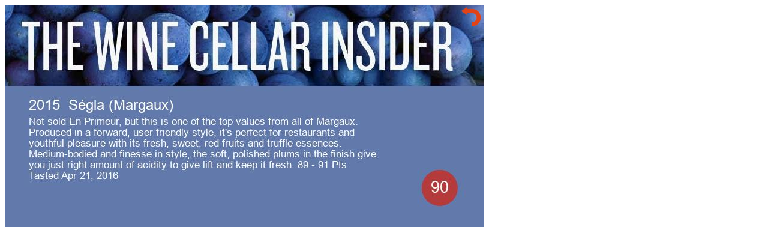

--- FILE ---
content_type: text/html; charset=UTF-8
request_url: https://www.thewinecellarinsider.com/cellar/notes_image.php?iNote=5641302
body_size: 311
content:

<html>
<head>
<title>WCI - The Wine Cellar Insider</title>
<link rel="shortcut icon" href="/favicon.ico"/>
<link rel="canonical" href="https://www.thewinecellarinsider.com/" />
<link rel="icon" href="https://cdn.thewinecellarinsider.com/wp-content/uploads/2016/03/cropped-web_hi_res_512-32x32.png" sizes="32x32" />
<link rel="icon" href="https://cdn.thewinecellarinsider.com/wp-content/uploads/2016/03/cropped-web_hi_res_512-192x192.png" sizes="192x192" />
<link rel="apple-touch-icon-precomposed" href="https://cdn.thewinecellarinsider.com/wp-content/uploads/2016/03/cropped-web_hi_res_512-180x180.png" />
<meta name="msapplication-TileImage" content="http://cdn.thewinecellarinsider.com/wp-content/uploads/2016/03/cropped-web_hi_res_512-270x270.png"/>
<meta name="description" content="" />
</head>
<body>
<div>
	<img  class="imgA1" src="https://www.thewinecellarinsider.com/cellar/notes_imageGenrate.php?iNote=5641302" /> 
<a href="javascript:close_window();" ><img class="imgB1" src="back_arrow.png"> </a>
</div>
<style>
img {
  position: absolute;
 
}
.imgA1 {
  z-index: 1;
}
.imgB1 {
 /* z-index: 3;
  width :15px;
  left: 785px;*/

	z-index: 3;
    width: 40px;
    left: 765px;
    top: 10px;

}
</style>
<script>
function close_window() {
	window.close();
  /*if (confirm("Close Window?")) {
    window.close();
  }*/
}
</script>
</body>
</html>
